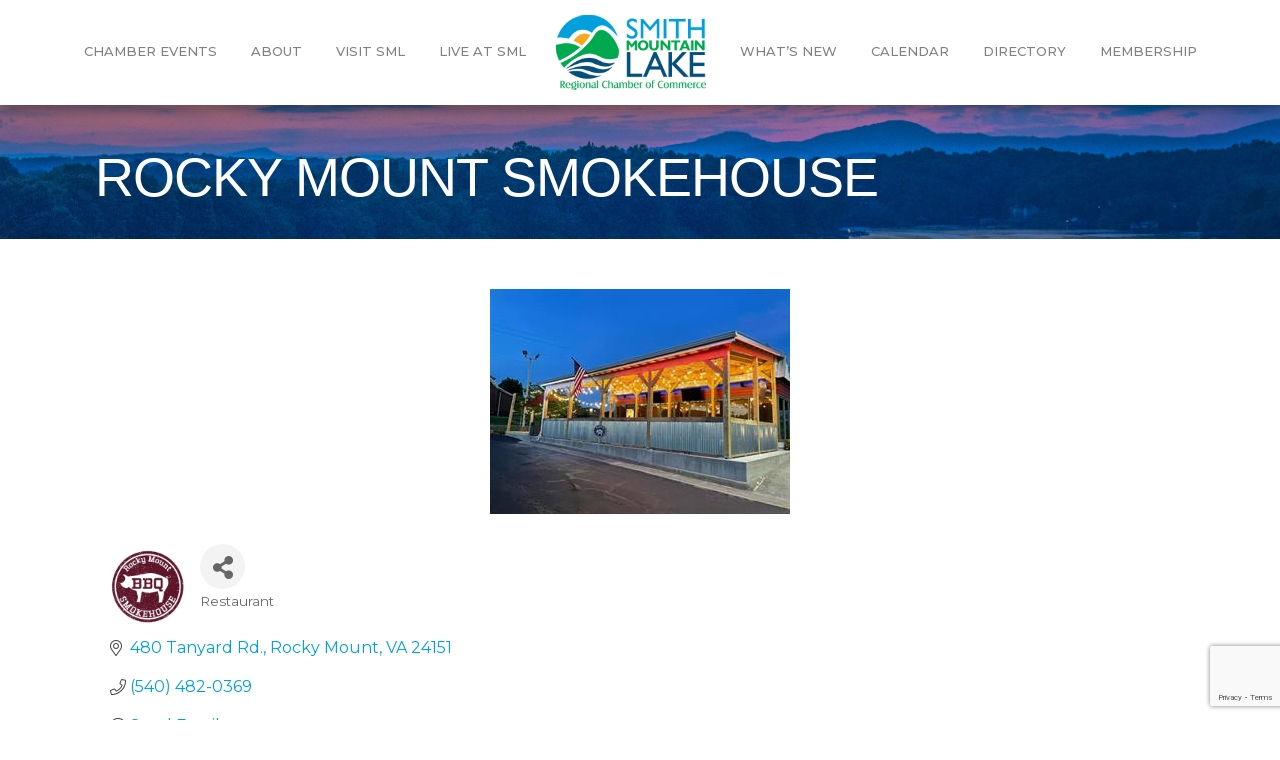

--- FILE ---
content_type: text/html; charset=utf-8
request_url: https://www.google.com/recaptcha/enterprise/anchor?ar=1&k=6LfI_T8rAAAAAMkWHrLP_GfSf3tLy9tKa839wcWa&co=aHR0cHM6Ly9idXNpbmVzcy52aXNpdHNtaXRobW91bnRhaW5sYWtlLmNvbTo0NDM.&hl=en&v=PoyoqOPhxBO7pBk68S4YbpHZ&size=invisible&anchor-ms=20000&execute-ms=30000&cb=7d4i2n666ewi
body_size: 48563
content:
<!DOCTYPE HTML><html dir="ltr" lang="en"><head><meta http-equiv="Content-Type" content="text/html; charset=UTF-8">
<meta http-equiv="X-UA-Compatible" content="IE=edge">
<title>reCAPTCHA</title>
<style type="text/css">
/* cyrillic-ext */
@font-face {
  font-family: 'Roboto';
  font-style: normal;
  font-weight: 400;
  font-stretch: 100%;
  src: url(//fonts.gstatic.com/s/roboto/v48/KFO7CnqEu92Fr1ME7kSn66aGLdTylUAMa3GUBHMdazTgWw.woff2) format('woff2');
  unicode-range: U+0460-052F, U+1C80-1C8A, U+20B4, U+2DE0-2DFF, U+A640-A69F, U+FE2E-FE2F;
}
/* cyrillic */
@font-face {
  font-family: 'Roboto';
  font-style: normal;
  font-weight: 400;
  font-stretch: 100%;
  src: url(//fonts.gstatic.com/s/roboto/v48/KFO7CnqEu92Fr1ME7kSn66aGLdTylUAMa3iUBHMdazTgWw.woff2) format('woff2');
  unicode-range: U+0301, U+0400-045F, U+0490-0491, U+04B0-04B1, U+2116;
}
/* greek-ext */
@font-face {
  font-family: 'Roboto';
  font-style: normal;
  font-weight: 400;
  font-stretch: 100%;
  src: url(//fonts.gstatic.com/s/roboto/v48/KFO7CnqEu92Fr1ME7kSn66aGLdTylUAMa3CUBHMdazTgWw.woff2) format('woff2');
  unicode-range: U+1F00-1FFF;
}
/* greek */
@font-face {
  font-family: 'Roboto';
  font-style: normal;
  font-weight: 400;
  font-stretch: 100%;
  src: url(//fonts.gstatic.com/s/roboto/v48/KFO7CnqEu92Fr1ME7kSn66aGLdTylUAMa3-UBHMdazTgWw.woff2) format('woff2');
  unicode-range: U+0370-0377, U+037A-037F, U+0384-038A, U+038C, U+038E-03A1, U+03A3-03FF;
}
/* math */
@font-face {
  font-family: 'Roboto';
  font-style: normal;
  font-weight: 400;
  font-stretch: 100%;
  src: url(//fonts.gstatic.com/s/roboto/v48/KFO7CnqEu92Fr1ME7kSn66aGLdTylUAMawCUBHMdazTgWw.woff2) format('woff2');
  unicode-range: U+0302-0303, U+0305, U+0307-0308, U+0310, U+0312, U+0315, U+031A, U+0326-0327, U+032C, U+032F-0330, U+0332-0333, U+0338, U+033A, U+0346, U+034D, U+0391-03A1, U+03A3-03A9, U+03B1-03C9, U+03D1, U+03D5-03D6, U+03F0-03F1, U+03F4-03F5, U+2016-2017, U+2034-2038, U+203C, U+2040, U+2043, U+2047, U+2050, U+2057, U+205F, U+2070-2071, U+2074-208E, U+2090-209C, U+20D0-20DC, U+20E1, U+20E5-20EF, U+2100-2112, U+2114-2115, U+2117-2121, U+2123-214F, U+2190, U+2192, U+2194-21AE, U+21B0-21E5, U+21F1-21F2, U+21F4-2211, U+2213-2214, U+2216-22FF, U+2308-230B, U+2310, U+2319, U+231C-2321, U+2336-237A, U+237C, U+2395, U+239B-23B7, U+23D0, U+23DC-23E1, U+2474-2475, U+25AF, U+25B3, U+25B7, U+25BD, U+25C1, U+25CA, U+25CC, U+25FB, U+266D-266F, U+27C0-27FF, U+2900-2AFF, U+2B0E-2B11, U+2B30-2B4C, U+2BFE, U+3030, U+FF5B, U+FF5D, U+1D400-1D7FF, U+1EE00-1EEFF;
}
/* symbols */
@font-face {
  font-family: 'Roboto';
  font-style: normal;
  font-weight: 400;
  font-stretch: 100%;
  src: url(//fonts.gstatic.com/s/roboto/v48/KFO7CnqEu92Fr1ME7kSn66aGLdTylUAMaxKUBHMdazTgWw.woff2) format('woff2');
  unicode-range: U+0001-000C, U+000E-001F, U+007F-009F, U+20DD-20E0, U+20E2-20E4, U+2150-218F, U+2190, U+2192, U+2194-2199, U+21AF, U+21E6-21F0, U+21F3, U+2218-2219, U+2299, U+22C4-22C6, U+2300-243F, U+2440-244A, U+2460-24FF, U+25A0-27BF, U+2800-28FF, U+2921-2922, U+2981, U+29BF, U+29EB, U+2B00-2BFF, U+4DC0-4DFF, U+FFF9-FFFB, U+10140-1018E, U+10190-1019C, U+101A0, U+101D0-101FD, U+102E0-102FB, U+10E60-10E7E, U+1D2C0-1D2D3, U+1D2E0-1D37F, U+1F000-1F0FF, U+1F100-1F1AD, U+1F1E6-1F1FF, U+1F30D-1F30F, U+1F315, U+1F31C, U+1F31E, U+1F320-1F32C, U+1F336, U+1F378, U+1F37D, U+1F382, U+1F393-1F39F, U+1F3A7-1F3A8, U+1F3AC-1F3AF, U+1F3C2, U+1F3C4-1F3C6, U+1F3CA-1F3CE, U+1F3D4-1F3E0, U+1F3ED, U+1F3F1-1F3F3, U+1F3F5-1F3F7, U+1F408, U+1F415, U+1F41F, U+1F426, U+1F43F, U+1F441-1F442, U+1F444, U+1F446-1F449, U+1F44C-1F44E, U+1F453, U+1F46A, U+1F47D, U+1F4A3, U+1F4B0, U+1F4B3, U+1F4B9, U+1F4BB, U+1F4BF, U+1F4C8-1F4CB, U+1F4D6, U+1F4DA, U+1F4DF, U+1F4E3-1F4E6, U+1F4EA-1F4ED, U+1F4F7, U+1F4F9-1F4FB, U+1F4FD-1F4FE, U+1F503, U+1F507-1F50B, U+1F50D, U+1F512-1F513, U+1F53E-1F54A, U+1F54F-1F5FA, U+1F610, U+1F650-1F67F, U+1F687, U+1F68D, U+1F691, U+1F694, U+1F698, U+1F6AD, U+1F6B2, U+1F6B9-1F6BA, U+1F6BC, U+1F6C6-1F6CF, U+1F6D3-1F6D7, U+1F6E0-1F6EA, U+1F6F0-1F6F3, U+1F6F7-1F6FC, U+1F700-1F7FF, U+1F800-1F80B, U+1F810-1F847, U+1F850-1F859, U+1F860-1F887, U+1F890-1F8AD, U+1F8B0-1F8BB, U+1F8C0-1F8C1, U+1F900-1F90B, U+1F93B, U+1F946, U+1F984, U+1F996, U+1F9E9, U+1FA00-1FA6F, U+1FA70-1FA7C, U+1FA80-1FA89, U+1FA8F-1FAC6, U+1FACE-1FADC, U+1FADF-1FAE9, U+1FAF0-1FAF8, U+1FB00-1FBFF;
}
/* vietnamese */
@font-face {
  font-family: 'Roboto';
  font-style: normal;
  font-weight: 400;
  font-stretch: 100%;
  src: url(//fonts.gstatic.com/s/roboto/v48/KFO7CnqEu92Fr1ME7kSn66aGLdTylUAMa3OUBHMdazTgWw.woff2) format('woff2');
  unicode-range: U+0102-0103, U+0110-0111, U+0128-0129, U+0168-0169, U+01A0-01A1, U+01AF-01B0, U+0300-0301, U+0303-0304, U+0308-0309, U+0323, U+0329, U+1EA0-1EF9, U+20AB;
}
/* latin-ext */
@font-face {
  font-family: 'Roboto';
  font-style: normal;
  font-weight: 400;
  font-stretch: 100%;
  src: url(//fonts.gstatic.com/s/roboto/v48/KFO7CnqEu92Fr1ME7kSn66aGLdTylUAMa3KUBHMdazTgWw.woff2) format('woff2');
  unicode-range: U+0100-02BA, U+02BD-02C5, U+02C7-02CC, U+02CE-02D7, U+02DD-02FF, U+0304, U+0308, U+0329, U+1D00-1DBF, U+1E00-1E9F, U+1EF2-1EFF, U+2020, U+20A0-20AB, U+20AD-20C0, U+2113, U+2C60-2C7F, U+A720-A7FF;
}
/* latin */
@font-face {
  font-family: 'Roboto';
  font-style: normal;
  font-weight: 400;
  font-stretch: 100%;
  src: url(//fonts.gstatic.com/s/roboto/v48/KFO7CnqEu92Fr1ME7kSn66aGLdTylUAMa3yUBHMdazQ.woff2) format('woff2');
  unicode-range: U+0000-00FF, U+0131, U+0152-0153, U+02BB-02BC, U+02C6, U+02DA, U+02DC, U+0304, U+0308, U+0329, U+2000-206F, U+20AC, U+2122, U+2191, U+2193, U+2212, U+2215, U+FEFF, U+FFFD;
}
/* cyrillic-ext */
@font-face {
  font-family: 'Roboto';
  font-style: normal;
  font-weight: 500;
  font-stretch: 100%;
  src: url(//fonts.gstatic.com/s/roboto/v48/KFO7CnqEu92Fr1ME7kSn66aGLdTylUAMa3GUBHMdazTgWw.woff2) format('woff2');
  unicode-range: U+0460-052F, U+1C80-1C8A, U+20B4, U+2DE0-2DFF, U+A640-A69F, U+FE2E-FE2F;
}
/* cyrillic */
@font-face {
  font-family: 'Roboto';
  font-style: normal;
  font-weight: 500;
  font-stretch: 100%;
  src: url(//fonts.gstatic.com/s/roboto/v48/KFO7CnqEu92Fr1ME7kSn66aGLdTylUAMa3iUBHMdazTgWw.woff2) format('woff2');
  unicode-range: U+0301, U+0400-045F, U+0490-0491, U+04B0-04B1, U+2116;
}
/* greek-ext */
@font-face {
  font-family: 'Roboto';
  font-style: normal;
  font-weight: 500;
  font-stretch: 100%;
  src: url(//fonts.gstatic.com/s/roboto/v48/KFO7CnqEu92Fr1ME7kSn66aGLdTylUAMa3CUBHMdazTgWw.woff2) format('woff2');
  unicode-range: U+1F00-1FFF;
}
/* greek */
@font-face {
  font-family: 'Roboto';
  font-style: normal;
  font-weight: 500;
  font-stretch: 100%;
  src: url(//fonts.gstatic.com/s/roboto/v48/KFO7CnqEu92Fr1ME7kSn66aGLdTylUAMa3-UBHMdazTgWw.woff2) format('woff2');
  unicode-range: U+0370-0377, U+037A-037F, U+0384-038A, U+038C, U+038E-03A1, U+03A3-03FF;
}
/* math */
@font-face {
  font-family: 'Roboto';
  font-style: normal;
  font-weight: 500;
  font-stretch: 100%;
  src: url(//fonts.gstatic.com/s/roboto/v48/KFO7CnqEu92Fr1ME7kSn66aGLdTylUAMawCUBHMdazTgWw.woff2) format('woff2');
  unicode-range: U+0302-0303, U+0305, U+0307-0308, U+0310, U+0312, U+0315, U+031A, U+0326-0327, U+032C, U+032F-0330, U+0332-0333, U+0338, U+033A, U+0346, U+034D, U+0391-03A1, U+03A3-03A9, U+03B1-03C9, U+03D1, U+03D5-03D6, U+03F0-03F1, U+03F4-03F5, U+2016-2017, U+2034-2038, U+203C, U+2040, U+2043, U+2047, U+2050, U+2057, U+205F, U+2070-2071, U+2074-208E, U+2090-209C, U+20D0-20DC, U+20E1, U+20E5-20EF, U+2100-2112, U+2114-2115, U+2117-2121, U+2123-214F, U+2190, U+2192, U+2194-21AE, U+21B0-21E5, U+21F1-21F2, U+21F4-2211, U+2213-2214, U+2216-22FF, U+2308-230B, U+2310, U+2319, U+231C-2321, U+2336-237A, U+237C, U+2395, U+239B-23B7, U+23D0, U+23DC-23E1, U+2474-2475, U+25AF, U+25B3, U+25B7, U+25BD, U+25C1, U+25CA, U+25CC, U+25FB, U+266D-266F, U+27C0-27FF, U+2900-2AFF, U+2B0E-2B11, U+2B30-2B4C, U+2BFE, U+3030, U+FF5B, U+FF5D, U+1D400-1D7FF, U+1EE00-1EEFF;
}
/* symbols */
@font-face {
  font-family: 'Roboto';
  font-style: normal;
  font-weight: 500;
  font-stretch: 100%;
  src: url(//fonts.gstatic.com/s/roboto/v48/KFO7CnqEu92Fr1ME7kSn66aGLdTylUAMaxKUBHMdazTgWw.woff2) format('woff2');
  unicode-range: U+0001-000C, U+000E-001F, U+007F-009F, U+20DD-20E0, U+20E2-20E4, U+2150-218F, U+2190, U+2192, U+2194-2199, U+21AF, U+21E6-21F0, U+21F3, U+2218-2219, U+2299, U+22C4-22C6, U+2300-243F, U+2440-244A, U+2460-24FF, U+25A0-27BF, U+2800-28FF, U+2921-2922, U+2981, U+29BF, U+29EB, U+2B00-2BFF, U+4DC0-4DFF, U+FFF9-FFFB, U+10140-1018E, U+10190-1019C, U+101A0, U+101D0-101FD, U+102E0-102FB, U+10E60-10E7E, U+1D2C0-1D2D3, U+1D2E0-1D37F, U+1F000-1F0FF, U+1F100-1F1AD, U+1F1E6-1F1FF, U+1F30D-1F30F, U+1F315, U+1F31C, U+1F31E, U+1F320-1F32C, U+1F336, U+1F378, U+1F37D, U+1F382, U+1F393-1F39F, U+1F3A7-1F3A8, U+1F3AC-1F3AF, U+1F3C2, U+1F3C4-1F3C6, U+1F3CA-1F3CE, U+1F3D4-1F3E0, U+1F3ED, U+1F3F1-1F3F3, U+1F3F5-1F3F7, U+1F408, U+1F415, U+1F41F, U+1F426, U+1F43F, U+1F441-1F442, U+1F444, U+1F446-1F449, U+1F44C-1F44E, U+1F453, U+1F46A, U+1F47D, U+1F4A3, U+1F4B0, U+1F4B3, U+1F4B9, U+1F4BB, U+1F4BF, U+1F4C8-1F4CB, U+1F4D6, U+1F4DA, U+1F4DF, U+1F4E3-1F4E6, U+1F4EA-1F4ED, U+1F4F7, U+1F4F9-1F4FB, U+1F4FD-1F4FE, U+1F503, U+1F507-1F50B, U+1F50D, U+1F512-1F513, U+1F53E-1F54A, U+1F54F-1F5FA, U+1F610, U+1F650-1F67F, U+1F687, U+1F68D, U+1F691, U+1F694, U+1F698, U+1F6AD, U+1F6B2, U+1F6B9-1F6BA, U+1F6BC, U+1F6C6-1F6CF, U+1F6D3-1F6D7, U+1F6E0-1F6EA, U+1F6F0-1F6F3, U+1F6F7-1F6FC, U+1F700-1F7FF, U+1F800-1F80B, U+1F810-1F847, U+1F850-1F859, U+1F860-1F887, U+1F890-1F8AD, U+1F8B0-1F8BB, U+1F8C0-1F8C1, U+1F900-1F90B, U+1F93B, U+1F946, U+1F984, U+1F996, U+1F9E9, U+1FA00-1FA6F, U+1FA70-1FA7C, U+1FA80-1FA89, U+1FA8F-1FAC6, U+1FACE-1FADC, U+1FADF-1FAE9, U+1FAF0-1FAF8, U+1FB00-1FBFF;
}
/* vietnamese */
@font-face {
  font-family: 'Roboto';
  font-style: normal;
  font-weight: 500;
  font-stretch: 100%;
  src: url(//fonts.gstatic.com/s/roboto/v48/KFO7CnqEu92Fr1ME7kSn66aGLdTylUAMa3OUBHMdazTgWw.woff2) format('woff2');
  unicode-range: U+0102-0103, U+0110-0111, U+0128-0129, U+0168-0169, U+01A0-01A1, U+01AF-01B0, U+0300-0301, U+0303-0304, U+0308-0309, U+0323, U+0329, U+1EA0-1EF9, U+20AB;
}
/* latin-ext */
@font-face {
  font-family: 'Roboto';
  font-style: normal;
  font-weight: 500;
  font-stretch: 100%;
  src: url(//fonts.gstatic.com/s/roboto/v48/KFO7CnqEu92Fr1ME7kSn66aGLdTylUAMa3KUBHMdazTgWw.woff2) format('woff2');
  unicode-range: U+0100-02BA, U+02BD-02C5, U+02C7-02CC, U+02CE-02D7, U+02DD-02FF, U+0304, U+0308, U+0329, U+1D00-1DBF, U+1E00-1E9F, U+1EF2-1EFF, U+2020, U+20A0-20AB, U+20AD-20C0, U+2113, U+2C60-2C7F, U+A720-A7FF;
}
/* latin */
@font-face {
  font-family: 'Roboto';
  font-style: normal;
  font-weight: 500;
  font-stretch: 100%;
  src: url(//fonts.gstatic.com/s/roboto/v48/KFO7CnqEu92Fr1ME7kSn66aGLdTylUAMa3yUBHMdazQ.woff2) format('woff2');
  unicode-range: U+0000-00FF, U+0131, U+0152-0153, U+02BB-02BC, U+02C6, U+02DA, U+02DC, U+0304, U+0308, U+0329, U+2000-206F, U+20AC, U+2122, U+2191, U+2193, U+2212, U+2215, U+FEFF, U+FFFD;
}
/* cyrillic-ext */
@font-face {
  font-family: 'Roboto';
  font-style: normal;
  font-weight: 900;
  font-stretch: 100%;
  src: url(//fonts.gstatic.com/s/roboto/v48/KFO7CnqEu92Fr1ME7kSn66aGLdTylUAMa3GUBHMdazTgWw.woff2) format('woff2');
  unicode-range: U+0460-052F, U+1C80-1C8A, U+20B4, U+2DE0-2DFF, U+A640-A69F, U+FE2E-FE2F;
}
/* cyrillic */
@font-face {
  font-family: 'Roboto';
  font-style: normal;
  font-weight: 900;
  font-stretch: 100%;
  src: url(//fonts.gstatic.com/s/roboto/v48/KFO7CnqEu92Fr1ME7kSn66aGLdTylUAMa3iUBHMdazTgWw.woff2) format('woff2');
  unicode-range: U+0301, U+0400-045F, U+0490-0491, U+04B0-04B1, U+2116;
}
/* greek-ext */
@font-face {
  font-family: 'Roboto';
  font-style: normal;
  font-weight: 900;
  font-stretch: 100%;
  src: url(//fonts.gstatic.com/s/roboto/v48/KFO7CnqEu92Fr1ME7kSn66aGLdTylUAMa3CUBHMdazTgWw.woff2) format('woff2');
  unicode-range: U+1F00-1FFF;
}
/* greek */
@font-face {
  font-family: 'Roboto';
  font-style: normal;
  font-weight: 900;
  font-stretch: 100%;
  src: url(//fonts.gstatic.com/s/roboto/v48/KFO7CnqEu92Fr1ME7kSn66aGLdTylUAMa3-UBHMdazTgWw.woff2) format('woff2');
  unicode-range: U+0370-0377, U+037A-037F, U+0384-038A, U+038C, U+038E-03A1, U+03A3-03FF;
}
/* math */
@font-face {
  font-family: 'Roboto';
  font-style: normal;
  font-weight: 900;
  font-stretch: 100%;
  src: url(//fonts.gstatic.com/s/roboto/v48/KFO7CnqEu92Fr1ME7kSn66aGLdTylUAMawCUBHMdazTgWw.woff2) format('woff2');
  unicode-range: U+0302-0303, U+0305, U+0307-0308, U+0310, U+0312, U+0315, U+031A, U+0326-0327, U+032C, U+032F-0330, U+0332-0333, U+0338, U+033A, U+0346, U+034D, U+0391-03A1, U+03A3-03A9, U+03B1-03C9, U+03D1, U+03D5-03D6, U+03F0-03F1, U+03F4-03F5, U+2016-2017, U+2034-2038, U+203C, U+2040, U+2043, U+2047, U+2050, U+2057, U+205F, U+2070-2071, U+2074-208E, U+2090-209C, U+20D0-20DC, U+20E1, U+20E5-20EF, U+2100-2112, U+2114-2115, U+2117-2121, U+2123-214F, U+2190, U+2192, U+2194-21AE, U+21B0-21E5, U+21F1-21F2, U+21F4-2211, U+2213-2214, U+2216-22FF, U+2308-230B, U+2310, U+2319, U+231C-2321, U+2336-237A, U+237C, U+2395, U+239B-23B7, U+23D0, U+23DC-23E1, U+2474-2475, U+25AF, U+25B3, U+25B7, U+25BD, U+25C1, U+25CA, U+25CC, U+25FB, U+266D-266F, U+27C0-27FF, U+2900-2AFF, U+2B0E-2B11, U+2B30-2B4C, U+2BFE, U+3030, U+FF5B, U+FF5D, U+1D400-1D7FF, U+1EE00-1EEFF;
}
/* symbols */
@font-face {
  font-family: 'Roboto';
  font-style: normal;
  font-weight: 900;
  font-stretch: 100%;
  src: url(//fonts.gstatic.com/s/roboto/v48/KFO7CnqEu92Fr1ME7kSn66aGLdTylUAMaxKUBHMdazTgWw.woff2) format('woff2');
  unicode-range: U+0001-000C, U+000E-001F, U+007F-009F, U+20DD-20E0, U+20E2-20E4, U+2150-218F, U+2190, U+2192, U+2194-2199, U+21AF, U+21E6-21F0, U+21F3, U+2218-2219, U+2299, U+22C4-22C6, U+2300-243F, U+2440-244A, U+2460-24FF, U+25A0-27BF, U+2800-28FF, U+2921-2922, U+2981, U+29BF, U+29EB, U+2B00-2BFF, U+4DC0-4DFF, U+FFF9-FFFB, U+10140-1018E, U+10190-1019C, U+101A0, U+101D0-101FD, U+102E0-102FB, U+10E60-10E7E, U+1D2C0-1D2D3, U+1D2E0-1D37F, U+1F000-1F0FF, U+1F100-1F1AD, U+1F1E6-1F1FF, U+1F30D-1F30F, U+1F315, U+1F31C, U+1F31E, U+1F320-1F32C, U+1F336, U+1F378, U+1F37D, U+1F382, U+1F393-1F39F, U+1F3A7-1F3A8, U+1F3AC-1F3AF, U+1F3C2, U+1F3C4-1F3C6, U+1F3CA-1F3CE, U+1F3D4-1F3E0, U+1F3ED, U+1F3F1-1F3F3, U+1F3F5-1F3F7, U+1F408, U+1F415, U+1F41F, U+1F426, U+1F43F, U+1F441-1F442, U+1F444, U+1F446-1F449, U+1F44C-1F44E, U+1F453, U+1F46A, U+1F47D, U+1F4A3, U+1F4B0, U+1F4B3, U+1F4B9, U+1F4BB, U+1F4BF, U+1F4C8-1F4CB, U+1F4D6, U+1F4DA, U+1F4DF, U+1F4E3-1F4E6, U+1F4EA-1F4ED, U+1F4F7, U+1F4F9-1F4FB, U+1F4FD-1F4FE, U+1F503, U+1F507-1F50B, U+1F50D, U+1F512-1F513, U+1F53E-1F54A, U+1F54F-1F5FA, U+1F610, U+1F650-1F67F, U+1F687, U+1F68D, U+1F691, U+1F694, U+1F698, U+1F6AD, U+1F6B2, U+1F6B9-1F6BA, U+1F6BC, U+1F6C6-1F6CF, U+1F6D3-1F6D7, U+1F6E0-1F6EA, U+1F6F0-1F6F3, U+1F6F7-1F6FC, U+1F700-1F7FF, U+1F800-1F80B, U+1F810-1F847, U+1F850-1F859, U+1F860-1F887, U+1F890-1F8AD, U+1F8B0-1F8BB, U+1F8C0-1F8C1, U+1F900-1F90B, U+1F93B, U+1F946, U+1F984, U+1F996, U+1F9E9, U+1FA00-1FA6F, U+1FA70-1FA7C, U+1FA80-1FA89, U+1FA8F-1FAC6, U+1FACE-1FADC, U+1FADF-1FAE9, U+1FAF0-1FAF8, U+1FB00-1FBFF;
}
/* vietnamese */
@font-face {
  font-family: 'Roboto';
  font-style: normal;
  font-weight: 900;
  font-stretch: 100%;
  src: url(//fonts.gstatic.com/s/roboto/v48/KFO7CnqEu92Fr1ME7kSn66aGLdTylUAMa3OUBHMdazTgWw.woff2) format('woff2');
  unicode-range: U+0102-0103, U+0110-0111, U+0128-0129, U+0168-0169, U+01A0-01A1, U+01AF-01B0, U+0300-0301, U+0303-0304, U+0308-0309, U+0323, U+0329, U+1EA0-1EF9, U+20AB;
}
/* latin-ext */
@font-face {
  font-family: 'Roboto';
  font-style: normal;
  font-weight: 900;
  font-stretch: 100%;
  src: url(//fonts.gstatic.com/s/roboto/v48/KFO7CnqEu92Fr1ME7kSn66aGLdTylUAMa3KUBHMdazTgWw.woff2) format('woff2');
  unicode-range: U+0100-02BA, U+02BD-02C5, U+02C7-02CC, U+02CE-02D7, U+02DD-02FF, U+0304, U+0308, U+0329, U+1D00-1DBF, U+1E00-1E9F, U+1EF2-1EFF, U+2020, U+20A0-20AB, U+20AD-20C0, U+2113, U+2C60-2C7F, U+A720-A7FF;
}
/* latin */
@font-face {
  font-family: 'Roboto';
  font-style: normal;
  font-weight: 900;
  font-stretch: 100%;
  src: url(//fonts.gstatic.com/s/roboto/v48/KFO7CnqEu92Fr1ME7kSn66aGLdTylUAMa3yUBHMdazQ.woff2) format('woff2');
  unicode-range: U+0000-00FF, U+0131, U+0152-0153, U+02BB-02BC, U+02C6, U+02DA, U+02DC, U+0304, U+0308, U+0329, U+2000-206F, U+20AC, U+2122, U+2191, U+2193, U+2212, U+2215, U+FEFF, U+FFFD;
}

</style>
<link rel="stylesheet" type="text/css" href="https://www.gstatic.com/recaptcha/releases/PoyoqOPhxBO7pBk68S4YbpHZ/styles__ltr.css">
<script nonce="Sc7wq0kS8F1n8S3Yt7YCmQ" type="text/javascript">window['__recaptcha_api'] = 'https://www.google.com/recaptcha/enterprise/';</script>
<script type="text/javascript" src="https://www.gstatic.com/recaptcha/releases/PoyoqOPhxBO7pBk68S4YbpHZ/recaptcha__en.js" nonce="Sc7wq0kS8F1n8S3Yt7YCmQ">
      
    </script></head>
<body><div id="rc-anchor-alert" class="rc-anchor-alert"></div>
<input type="hidden" id="recaptcha-token" value="[base64]">
<script type="text/javascript" nonce="Sc7wq0kS8F1n8S3Yt7YCmQ">
      recaptcha.anchor.Main.init("[\x22ainput\x22,[\x22bgdata\x22,\x22\x22,\[base64]/[base64]/[base64]/[base64]/cjw8ejpyPj4+eil9Y2F0Y2gobCl7dGhyb3cgbDt9fSxIPWZ1bmN0aW9uKHcsdCx6KXtpZih3PT0xOTR8fHc9PTIwOCl0LnZbd10/dC52W3ddLmNvbmNhdCh6KTp0LnZbd109b2Yoeix0KTtlbHNle2lmKHQuYkImJnchPTMxNylyZXR1cm47dz09NjZ8fHc9PTEyMnx8dz09NDcwfHx3PT00NHx8dz09NDE2fHx3PT0zOTd8fHc9PTQyMXx8dz09Njh8fHc9PTcwfHx3PT0xODQ/[base64]/[base64]/[base64]/bmV3IGRbVl0oSlswXSk6cD09Mj9uZXcgZFtWXShKWzBdLEpbMV0pOnA9PTM/bmV3IGRbVl0oSlswXSxKWzFdLEpbMl0pOnA9PTQ/[base64]/[base64]/[base64]/[base64]\x22,\[base64]\x22,\[base64]/Jn5Xej4QRTllw6zCssKFITDCq8OPAHnChFdAwoMAw7vCi8KRw6dWDMOLwqMBZBrCicOZw4J1PRXDpnptw7rCtcOzw7fCtzjDrWXDj8Kkwr0Ew6QqSAY9w5XClBfCoMKIwrZSw4fCtsOMWMOmwpB2wrxBwp/Dm2/DlcO0DGTDgsO0w6bDicOCbsKCw7lmwokAcUQwGQt3LGPDlXhMwrc+w6bDgcKMw5/Do8OtF8Owwr4uasK+UsKcw7jCgGQYOQTCrXfDtFzDncK1w73DnsOrwrF9w5YDRgrDrADCgn/CgB3DjsOBw4V9K8KmwpNuaMKPKMOjC8Olw4HCssKGw7tPwqJ2w5jDmzkAw5o/wpDDvhdgdsOnXsOBw7PDrsOURhIFwoPDmBZvaQ1PGgXDr8K7bsKefCAXYMO3UsKlwoTDlcOVw63DpsKvaFvClcOUUcOLw5zDgMOudn3Dq0gnw4bDlsKHZDrCgcOkwojDim3Cl8ObdsOoXcO6b8KEw4/CusOOOsOEwod/[base64]/DkyUWwqrDojjDiG7Dv8K1Ol3ChsK/w7V0dsKyBxI/MyDDrl8IwqJDBDrDk1zDqMOLw6M3wpJ9w5V5EMO/wo55PMKqwoo+egkzw6TDnsOdNMOTZQIDwpFiT8Kvwq52GwZ8w5fDv8Osw4Y/[base64]/[base64]/[base64]/w7/[base64]/w6prwrbClkwEwqNKw5ZOwprDsDNWUwg1GMOwFMKvNcK1XmgDRsOhwq/CtsOiw4EtFMKnYsKyw7jDt8KuBMOlw4nClVF5BsOceWU0UMKLwqZsQlzDosK2woZ0ZWxDwo1facOTwqpFfsKwwoHDln0gRVEJw5ATw4kKG0MoRcOURMOBeTLDjcO+w5LCpWgPKMK9emRJwr/[base64]/[base64]/CgsKLRiTDoMOWw5DCt05jwrcnwpTDnzHCg8OTA8K5wq3CgMKkw7DCuibDl8Ohwpw3AUPDkMKGwoTDkTNXw4sTKRvDjCRva8KQwpbDv1pWw556egzDpcKMW1pSVXk+w6vCssOEYWDDjnJYwpEOw5PCq8Ove8KPIMKEw6l0w5FuOMOkwr/[base64]/CuT15wrgHwrUsO33Co8O3w4XDkMONC8KBFgXCjsKPRzk0w50iGjbDkAfCmFcKMMOdaVnDj1/CvcKSwqPDgsKXaFs6wrPDs8O9wpkWw6QTwqnDhRfCtMKMw7Rnwo9Bw7ZzwpReNsKuG2jCqMOnwqDDmsKaIsKPw5DDkXYAUMOQaCHDqUNOYcKrHsOIw7lcVFJUwpIVwp7CncOKfmfDvsKybcO/DsOsw4rCmzZ5RcOowr9oFS7CombCr23DtcKXwqZnGE7ClcK/worDnDdjV8OCw7/DvMKxZkvClsOWw68fR2R/[base64]/wq7DrsKswqTDs0gWFsOHwoQBRGt0w4x5w4ULLsKXNMOVw4zDqAxqHcKwOD3CqkUOwrBvXXvDpsK3w4Vzw7TCicKfHEoSwpldbgMvwrBADsODwpppKcOlworCqBxywrDDhsOAw50wUiJlaMOnVC5kwptoCcK2w4/CscKqw7cJwqbDqUFzwpl+wppIcTYZOsO+JkfDoiDCssOXw4NewoRjwo5ZeFslAcKrDFjCm8K8aMO1AlBdWRfCintawpjDiFxbJcK6w55/wp0Xw4Azw5JXekhRBMO6TsK5w6kuwoxFw5jDk8K7HsKrwoFuOjY9FcKkwoV3VT8odUMKwp7DmsKOIcOtA8KfCCHChSXCncOuJcKWO2Fsw6jDusOSSMO6wqIfGMKxAVbCmsOuw53Co2fCmixlw6LDlMObw48cPGB0bsONAQ/[base64]/DsXDCuH3CtgnDpk4LwrxQBSbCkcK6wp/CksO7wqs/OmzCu8OHwozDp2gMLMKqw7XDohtWwoVnN2MtwoUiOWnDgF1tw7UWCQhzwp7CgwAzwq5lFMKwdgPDvHbCmsOZw53DlcOcKMOow4VjwrfCvcK6w6phcMOTw6PCpMKTK8OtcyPCi8KVGhHDlBBSLsKNwoPCucOZSMKJNsKbwp7CmmHDphTDqDjCuAjCnMOFFBMRw4dCw5/Du8KwD2zDuHPCvRw2w7nCmMK7HsK7w4Q2w5Nzw5HCm8O/ccOEDF7DlsK4w4vDgh3CiVzDrsKgw7FPAMO6Z3gzb8KYEcKuAMOsM2JkPsOtwoMwEmDDl8KeT8OOwowDw7VJQU1Rw7lhwoXDk8K9UcKLwr8Xw67DmMKkwo/DlRojWMK2wovCpVLDicOcw7QfwpkswqLCtcOSw6jCnyc5w6ZhwphAw5/CsRzDm15DR3UFTcKIwqASQ8OLw5rDqUvCtcOqw7NXYsOIS13Cs8KrJhINTQ0CwqZiwrxDcB/DgcOOVRDDlsKuMgUVwp9VVsOXw7jCs3vCt2vCtAPDlcK0wr/CvsO7dsKWYVnDkUsRw7Z3YMKnw4Zrw6wLVsKcPwPDv8K/M8Kbw5vDisKKQGc6GcKjwpLDrEZewqTCi0nCqMOIHMOhTi7DgxrDvwDCn8OiLyDDmQ82w5AnMENYC8O8w7loIcKow7zClkHCoF/DnsO6w7bDmzVTw5fCvBsiJsKCw6/Dji/DnhBtwpPDjAJ2wobDgsKxe8OgMcKbwoXCgwNbfwXCu0h9w6M0dwPCkk0Lwq3Cu8O/[base64]/GMOYw6Nrw7cFwoLCn8ODHAwgw4zCqCfDvMK9WjVewr/[base64]/UD0bVhY3w4DDrRvDj2Rtwp7Co8OuZzwHPgPDssKVHT9XMcKicmXCp8KZPDIFwr91wpHCoMOcUGHDmi3Dk8KywpzCnsK/HzLChlnDgXnCh8OlNALDlj0lMBXCuhxIw4zCosONfAjDgxY4w4bCk8Kkw5XClMO/RE9AXitSAMOFwpNCN8OoNWRkw5oLw5rCjHbDvMKEw7YYZ1pew4RTw5tBw6PDpwnCqMK+w4xgwqgJw5DCj3dCGHvDgmLCl3N6JSFGS8KMwoJSFcO2wrfCncKvNsOnwojChcKwNTxMOgvCl8OowqsxZQTCu2cOP2YsC8OLEAzCq8K2wrAwTyIVYSrCvcK7MMK/QcK9wrjDicKjGE7CgTPDvhMwwrDDk8OAcTrCnXc4OkbDnQlyw4tgHMK6HRPDh0LDnsKMDTkxA0LDiR5Vw7hCclUWw4pAwrM8MHvCvMOXw67CjGY9NsKROcKDFcONcxgADMOzMcKKwrZzw6vChwZhDj/DjAo4C8KoC255KygFQm0JGArDpVrDtW7DmCoiwqQGw4QlQcKnVUpuD8K9wqbDlsOKw7/DoyNWw7coWMK9W8OuSXXConZAw5p8BkDDkTbCvcOaw7LCnFRdQxLCgjRPUMOSwrNVFxRjb09lZERDEFnCvlDCiMKABB3DohPDpQrCpl3DmjvDjmDDv2rDncOpDMK2I03DqcOEQmM1MiJieybCiksLbBF9ZcKgworDucKLTMKUfsOoGsOVYjorR213w6TDhsOsM3hMwo/Dn2HCvMK9w4bDmBzDo0QTw7cawq85dMOywrrDnWl0wrnChW/[base64]/[base64]/CoVDCrMKTPcO5wrFkQzDDtlLDrRcPGsOTw5JZQsKmHg7ConzDsTxPw7ARMBLDl8KNwoQ6wr/DjVDDlGQsGg1nLcObWjA3w6ZOHcOjw6JvwrNWZhUCw6Qswp7DgMOgHcO9w67DvAnDrUYuZlnDrcKiCAVfw5nClRzCjcKCwoI1YwnDqsOKAmLCt8KjOHcYcMK3LcO/w6FLSXDDpsO9w6zDmTfCt8OpTsKldcKtVMO6fSUJCMKHwqbDn0Yuw5IoBw/[base64]/w40af8OgMsOGw75RIBwhwox6NybCjU1kK8O7URUIXMKUw6DCijhnTMKifMKHYcO5KCTCtHfDp8OUw5/[base64]/DtcOmw7p1w6DDmsOoVyY1wqsZVMO9DsOnSBTDtAIpw5pkw7zDjMK4M8OgVgITw7LDskpgw6DCusOLwpPCoToabRbChcKpw4h7LixEJMKDNhBxw4pTwpolQXHDlcOkO8OVwo1fw4pqwrEdw71qw4l0w6/Ck2/Dj304HcKTJ0JqOsOuEcODUgTDlC9Sc3FXZjQtEcKgwrN1w74FwpPDssOyJMKvGMO+wpzCpcOAc1PDhcKSw6vDkyUjwoBxwr/CpsK+NMOzUMOpMExOw7N2WcOND2wUwpzDujTDjHRfwrhbNGfDtMKaHmtnJ0fDncOGwrwIMMKJw5nDnMOVw4XDhh4EQWjCmcKjwrLDhAALwo3Ds8OywpQvw7jDrcK+wqXCnsKhSjZvwpnCmUPDnUs9wrrCnsKKwog3N8KSw4hTfsKLwq0FbMKWwr/CrsKndcO1GsKww6XCqGjDmMKfw5gHZMOhNMKWWsOow6TCpcOfMcOHaQXDhh1/w41hw5bCu8OiHcOLQ8O6IMORTHc8Y1DCsTLCiMOGAShcwrMKw5rDr1FwbgHDrQItX8KYN8Kgw7LCucO/wqnChFfCh1LDkgksw6bCqDHCjsO1woLDhw3Dq8KQwrFjw5Iuw40Bw7A0GS/CjDbCpkklw6/DmBN6NMKfwqIywqM6A8KZw47Dj8OOMMKDw6vDmgPCmWDClwXDmcKndWILwo9KakorwpXDpXw/HQbCncKcGsKSO0HDtMKESMO2DsKVTV7DpzzCosOgfg8pZcOwVMKewrDDt27DvXZBwpnDisOeTcKlw5LCnGnDrsODw7/[base64]/wpAxw7t7K8Olwpxue8OkwoEMccKDwq0abMKMwrF4DsK0MsKEDMOjScKOccOoEHLDp8K2w7xjwofDlgXCj0vCpMKqwqA9W21ycAbDg8KXw53DtFrDlcKJZsKPQgkKdMOZwq4BLcKkwqBCT8OdwqNtbcOaDMOYw4AHGcK0XcKzwo7DnVZ1w4sabkXDn2/Cs8KFwpbDrkVYJybDgMK9woszwpbDjcOnw73DpWDCuSMzGBkfAcOCwpR2Z8ObwoLCucKIf8KqFMKmwqgBwobDj1/Dt8K2dns3BQjDt8OxEsOHwrDDpsKxaxDCvBjDv18zw7/CicOzwoBXwr3Cj13DsnLDhSxEQ2Y6J8KWT8OTasOKw7ojwpIJMi/Dj2cvw7RyCFXDu8OVwppFMsK2wogDQ0ZIwp9ew580S8OOZBfDg0w5c8OIWiMWd8KDwrkTw4LDhMObWzfDq1jDkQnDoMOaPQDDm8Ovw6TDpF/CjsOGwrbDij9lw6rCvcO+Hjlswo08w74jBBzDvEJ5FMO3wptkwr7DkxVtwo15X8OhFcKowqTCpcOOwr7CtVsowq92w77CpsKpwr7CrEDCgMOtNMK2w7/CqihWeFYsHRnDl8KawoZxw4hnwqE9OcKYH8KxwoXDolbDiA1Qw41LSGPDjMKiwpBofmxMJcKswrUYZsOYV2pGw78EwoshKjnCosOtwp/CrsOcGyl2w53DlcKrwrzDoA7DkkXCpV/CmcORw4J0wro9w4jDmTHDnW8fwq90bgzDvcOoDjzDnsO2OULCjsKXDcKadDrDiMKCw4fChG8VJcOQw6LCgS9qw4B9woXCkxcVwp8acA9OdcOfwr9Vw7Eqw5cKUEF/w4RtwpEGeTwBc8Orw6nChU1Aw5oeYTIOZjHDqcOww7ZMbsO1EcOZF8OGHcOlwqfCpiQNw6jDgsKTPMOMwrJ+GsOiDBJeKRAVwopZw6FBFMK5dEDDrS1WIsO5wq/Dv8K1w44ZGSzCgMO5FFJtKcO/wpLClcKnw5jCn8ONwovDvMKBw4rCmk8xaMK3wpktZAcMw67DoDzDocOVw7nDssO9bsOow77Cs8KxwqPCjR1owql5bsOcw7Jmw7Fmw5TDt8KiJEPCog3ChDlWwp8PFsOgwpHDhsKybMK4w6DCrsKtwq1qKgzCk8Knwq/CmMKOUkfDtwB4wqLDhnAAw6/CqyzDpXsHI0EiRMKNY0VUB0TDp3zDrMOIwojCj8KFA1/CsBXCnRQ9UyLCrcOTw6h+w5JewrF8wql6aEbCgXbDjcO8VsOdOMK4aDAhwpHCo3kTwp/CuXfCoMOmXMOmfifCt8Ojwr7DtsKiw4cQw4PCosOWwqPCulxewqwyGWnDlsKxw6DCs8KeeSsoIwc+wrEnbMKrwq9aZcO9wqjDqMOwwpLDqMK2w71nw4jDv8Oiw4phwrBSwqDCiQ4AfcK5Z2lEwqPDv8Ouwp5nw5xXw5jDuz0qU8O/TMOXLEwmUEB/PTcRRRHCozvCpwrCrcKkwrMhwrnDtMOOXWA3KCd7wrVYOMKnwofDnMO9wp5df8KKw7oMI8ORwqAqL8OmMEjDnMKrVRDDrcOtOG8gC8OIwr4uKR9tFiHCicOAEBM6c2DDgkQuwoPDthNdw73DmDnDrwYGw43DlsO6eSvCnsOrd8Khw61yesK/woR4w5cewprChsOBwq8vZxXDrMOtBGgTwo7CmgsuEcKSEwnDr1AhbmLDtMKETXjCiMOPw6Z7wrDCvcKOAMO+fS/DvMKXJH5ZDkU5fcOrPHErw6lhCMOSwqLDlE9cNnzCkATCoA1VZMKqwr1ZfEEVYz3CkcK0w74yEsKwdMOYb0dBw4RPw67CgHTCn8OHw4bDo8OHwobDtTI4w6nCh28yw5vDt8KYQ8KMwo7CgMKcYkTDr8KoZsKMAMKfw7lEIcOuSEDDisKHF2HDvMO/wq7DqMOfNsK7w7XCk17Ch8Oee8KQwqcLIRDDgMOCHMOiwrBdwqNmw6U7MMKkTWNUwqtzw6EgM8Ohw5nDtTgsRMOcfDJ/wrXDp8Orwok/w5lkw6lowpTCtsKRbcO/[base64]/CRQiM8KMwpjChEF3w7l/[base64]/[base64]/Ck39ZwrTCh8OrGiJsw5tXwp3Cl8KXwpM3AcKjwqcSwqLDtMKKBMKHAMKvw54MMx/CpcOuw5daCD3DukbCig8rw53CjGgwwoTCk8O3LcK6DjhCwofDoMK2f07Dr8K/[base64]/Di3gAwrBcw63CvjoYwrTDumJTwo/CrsKLCQEMIMKDw5B9K1HDpXXDtsKnwrtgwqfCnlbCscOMw55SJDRWwqpYw6DClcKHAcKgworDjcOhw4EQwojDn8OBwqsRc8KGw6AKw47CkgQJDA9Cw5DDkSZ5w7HCi8OmLcOIwotMIsO/WsObwr8xwpTDg8OkwpHDqx/DqgvDtzLDmw7CgsODUGLDsMOIw7lyYXfDpAzCmGrDowvDiA0pwo/ClMKYLnU2wo8Aw5XDr8OrwrsdFsKFf8Kow4QUwqN+Q8K2w4/CsMOvw5JlVcOwTTbCgyzDgcK2bVbCnhgBBsOYw5oOwonCnMK3PHDChAV+EsKwBMKCVgsQw7YAHsOyHcKXQsOTwqQuwr9LZsKKw4wbNVV/woVsZsKSwqpwwr5Vw5zCo2RCI8OOw54bwohAw7/[base64]/CuMOKw6xCw6wJw7QqXsOsS8OCb8KnwpMIX8Kfw5wzaALCh8KTXMKJwoPCscOpHsKqGgjCgl12w4RKEx3CmTBtHsKbwq7DrUHDmCs4CcOdQkDCsBnCg8OmScOSwq/DvnEUH8OlGsKvwrsCwrfDl3LDqzkJw6PDncKqWMO+EMOBw6Vmw4xoLMOYPwYNw441LCXDgMKSw5VRBMOvwrLCg1l6AMOAwp/DmMKUw5HDqlMwVsK8TcKgwowmM2QUw4U7wpTCkcKxwr46azzDhy3DkMKFw4NZwp9wwp7ChAt4BMO1YjtLw6vDrE7Dr8OTw6BQwp7CjMO8JU11O8OYwo/DlsK5JsOHw51Vw4Ntw7dGKsO0w43CvsOTw6LCsMOFwosXPMOEH2bCmipJw7saw4pVI8KiGj53NlTCvMKxY1BREk9YwqpHwqzCmz7CkEJWwqgyEcO5RMKuwrNVSMOQMl0EwonCusKecsK/woPCuHtWP8Kiw7TCmsOcdQTDgcO+dcOww6fDmMK2CcOWesOMwoLDnVEQw5ASwpnDn3hLfsK1UQ5IwqzCqWnCicOFf8OZYcO4w5DCg8O5YcKFwpzDmMOOwqFDKU0mwo/CvsOsw6pgY8OZbsKZwrZXY8KVwrhUw7vCisOGVsO7w4/Dg8OsIUXDgifDm8KAw7XCs8KzbWRwKcOeX8OmwqsHwpUwEGYGIRxJwp/DmXjCgMK+US/Di2jCm1A6a3vDuAscBMKdasKBImXDs3/CosK8w6FVwpwMDhrCkMOow6hHAmbCliHDt2snOcO/w4DDkBNBw6bCj8KUOV9pwp/CssOieEzCrHADw45ibcKAUMKRw4/Dvn/DlsKvw6DCj8Kxwrt+WsOQwovCujEVw5/Dq8O7RTTCkTg6BATCsGXDqMO6w5lBAwHClUHDmMOCwpwbwq7DtFbDiz0OwrfCrn3Cq8O2EwE+ImbDgCDDmcOXw6TCtcO3d2jCrUbDoMO6R8OKwoPCnABgw6Q/AcOVSCdzXcOgw7txwq/ClzxFLMKoHg9dw4XDscO9w5/Dv8KuwpXCgcOxw6gQPsKXwqFKw63Cg8KnGRAPw7/DiMK/wpnCpcKaa8K2w6s0AkxkwoI/[base64]/w5dgT8OCUS9fwoPDlcOoCT9pIMKtwovDoQVQVRfCg8OVGMOXUXENBDHDpMKBPBduSkI3BsKdX07Dp8OsdMKxIcOCwrLCrMORajHDt1Axw6nDtMO+w6vClMOkYVbDhFrDnMKZwqwHbFjCgsOww7jDnsKqJMKBw7MZOEbCoVVvBzvDh8OiIQzDuGnDkxt/[base64]/woHDjyvCu8KXRMK2w7HCpBQ6w4VCOMKCw7UQM2bCp1EZXMOIwpTDvcKIw5PCsjFVwqgiFSTDpg3CrzDDmMOQel8zw7/DsMO5w6/DusKDwo/CpMODOjjCm8Klw57DskYrwrrCtn7DjsOnaMKYwr/Cl8KteC3CrXLCp8K9FcKbwp7Cvmhaw7jCusK8w4FEAsKxM2rCmMKZZXtbw5jCtDVmXsKbwrIFRcKkwqdGwrQUw4MAwrwJecKkw6nCqMOJwrrDusKLPVrDokTDkEzCkzNiwqnCnwM7eMKsw7F3ZMKoOwI+RhBBE8K4wqbDhMK+wr7Ck8KNVMOXO30/F8Ksdmo1wrvCm8OWw4/[base64]/CkTrCtMKuw7tCWGzCkcOGPUcAWlbChMOYwqw4wpHDg8K4w7PDrsOowoXCuXDCuVs3XGIPw57Cu8KiDD3Dh8OawoxiwoTDncOzwo/[base64]/CgWzCoHHCnzzCosKeEMOvw5hkdsOkXlM/HsKZwqjDrMK4w4gydnjDlMOqw7vCnFPDjBHDoEYmM8O6F8KFwqzCnsO5w4PCqzHDhsOAQ8KkLxjDiMOBwowKcXLDrUPDjcKPRBhTw4dTw6VcwpdAw7bDpcO7cMO2w7XDisOyUBoGwq85w6dBYMOJC18/wohawp/CoMOLcih6NcO1wp/CgsOrwo3Cgj4JB8O4C8KtDy9uC1bDmWVFw5HCtMKrw6TCoMKUwpLChsKswr87woPCsS0twqcAKzNhfMKLw4HDsCPCgCDCjyFyw6DCisOxPkbCvDw/dEzDqmLCuk8gwqtFw6jDuMKhw4nDm1LDnMK/[base64]/DphzCvMKRF8Kuw6AjZcKNKMKoe8KrRGRDKsOQKXF4NhnCmwDDqT12csOmw6vDssKtwrE7OUnDpF4Qwq/DnBDCuV5ywqHDncObSDrDhW7CqcOyMk/DsXDCs8ONbsOQX8KVwo3DqMKDwp0ww7fCssOIaSTCsyXDnWTCnUtKw5vDmFUYT2ksBcOkT8KMw7HDucKsHcOGwoo4KsOzwrzDnsKtw5rDncK7woHCqT7CmRzCvUh+YlXDkSjCqhHCosOicsKfck8scG/Dh8OmP1zCtcO4w5HCjMKmGyQ5w6DDqw3Di8K/w7xNw4sxLsKzCsKiVsKYFAXDvk3ClsOaOxlhw4czwodRwpjDqW8gOHkIHcO2w7dIZDbCi8KdWcK5AcKww55aw6bDtS7CinfChC3DkMKtDcKiAVxJMx5mfcK1OMO/P8O9FUwxw6LCrzXDicOZRsKtwrXCqMOwwrlIYcO/w57CtSDCtMOQw7rCmiNOwr9Ew5zCocK5w7LCtGPDsB8hwqzCgsKBw58ZwpzDnCgcwpDCq2hgHsOqb8OZw68+wqpYwpTDosKJBwNkwq9hw7/Ckz3Dh3/DlBLDm24zwpp0KMOAd1nDriIGU3oCa8KwwrzCoU1jw7vDr8K4w5TClVUEI30Twr/[base64]/[base64]/CthnCrwLCgj9wEcKqR8OVJkfDmcKrwqbDoMKoXQTChmcaJ8OSM8OpwpRhw77Cv8OENcKzw4bCuAHCmQPCukEBAcKgeCECw4/CnyVMEsKlwp3Cl1jCqn9Iwq1uwqg/ImfCk2TCt2fDoQ/[base64]/[base64]/CnMKKZhPDsWM8wr/ChhnCiUDDoxs8wrvDqhTDvUd6Dn1aw4bCuQnCo8K+VydpbsO1I1nCmsOvw7LDoCnCp8Kqe0dpw7FEwrMFTCTCgg3DkMOHw4wtw6vClj/DugBRwpHDtitnGkwQwopywpTDg8ONw4sAw4UGQ8O6blk6PxBSQifCscKXw5Y6wqAfw7LDtsOHM8KGccKuJkfClmnDtMOLaQMjPWhRw7Z2LX3DmMKiYcK2wovDhQrCkMKYwrPDpMOQworDlzzDmsKafl/[base64]/DtVzDnsK7U8OBVMOwOMO4w75pYQEeSyI5VjFtwrvDg0IuAAlQw6Jiw7wIw5/CkR9AShxsMWPDncKjw6NDXxYVKMOAwpDDgTvDq8OcTnDDgxt4E31/[base64]/[base64]/w6tMw5tmwoFhLcOSFghHw47ChcKEw4HDon/[base64]/[base64]/Dj8KQw4EDwrV1KXLDocKnwojDsFPCusO8XcKCw7nCgMKqV8KTDMObUjfDp8K2SnDDgcO1EcObcEjCqsO7ScKYw5ZJRsKZw5LCgUhYwrERYTMiwr7Dr17DksOdwrXDv8KBDAl2w7vDksOgwpTCj2DCpgUDwrF/bcOCbMOewqvDgcKewqTCpHDClsOGc8KQCcKPwqbDnmliQUR7V8KuW8KCD8KBwoDChcOfw60mw79yw4/CtAsdwrvCqUHDrVXCmkDCsmgCwqDDsMOIMcOHwqJFaEQtwpPCq8KnJVPCsjN7w5ZEwrRkDMK/J2kyZcOpEWnDsUdzwrguw5DDvcOVaMOGCMK+wqsqw7PClMK9OcO1TcKvV8KsBUQhwq/Du8KDMFvCuEDDu8KneHIAeholBw3CoMOMO8OIw5FoDsKgwp5iG1rCngfCrlbCq3zCs8OgcDTDvcOIOcKqw6I4Z8KGJx/ClMK6OAcXZ8KnfwBjw4pkesKhZyfDtsOlwrbClDNSR8KpcT4RwoYTw5vCpMOZIsKmc8OJw4wBwonDksK5wqHDp1gTG8Krw7l+wozCt31xwp/DvQTCmMK9w580wqHDkyrDixtiwoV/[base64]/DqUzDqlHCkMKsP8KWNMK0OMKcV1DCkCJewrzCmUIQFHtPBiLDhWnCuDzCvsOMaFBcw6d6wrhTwoTDusOXKxwewq3CqMOlwqXDsMK1w67DmMKiUQPCrmQDVcKcw5HCsRo7wpobe3PCuylzw6DDi8KJeBzCk8Kje8Ouw7fDthJKLMOFwr/[base64]/DgcO0w51HMi9hw6/Cv8K2PsKfw5xIwpvCuMO2w5/DkcKgKsOew4rCjlovw71WWgEVw7g0C8KLQmVYw61ow77CkjpvwqfCgcK0MnI5c1nCiyDDiMOsw7/CqcKBwoAPO3hEwqDDhAXCsMKWBmZ9wpjDhsKYw7wYbHc5w6PDin7CpMONwrF0HMOoYMKqwrPCsn/DqsOYwpcCwpkUKcOLw6tMZsKWw53CjMKbwozClUTDn8KHw5pLwrRMwoZvZsOgw5d1wq/[base64]/DgnnCvsOJw6k3DkXDuy3CjcOaw5fDmXUBb8O0w6YFw6sBw5cXQzRSfyM2w5zCqSoOU8OWwp4cw5k7wpTCoMOYw7/Ckl8JwpEFwr41Q2ZVwoEBwqk2wqPCtRw/[base64]/CpmnCsCQxcy4Mwqc9w4jDscKHwqkGWcOvMGs6Y8ORGsKQfMKYwqhawpN/Y8OVL1NPwqTDisOMwp/DhGtfX2bDiAVHPcOacUPDjQTDgHrDuMOvc8OOw5HDnsOmZ8K9XXzCpMOwwrxTw4oeSsOBwqXDn2bChMKdZFJ2wrQ/w67CiRDDrnvCmzkfw6BRORTCi8ObwpbDksKWQcKjwrDCmDTDtj0ueAzCvkh3e1gjwobDm8O5d8Kjw64HwqrDn1fDusOBQUPCu8OQwq7Dhngpw7JlwrHDoV3DsMOsw7E3wq4DVQvDhizCvcKhw4cGw5zCh8KNwqjCoMK/KCtlwoPDoB5HHEXCmcKqK8OyNMKPwrl2SMOnPMKLwpEZLg5+GhkkwoHDqiLCvHsfUsO4aW3DkMOSJUDCqMKjN8Ouw5UnAU/[base64]/CoVdtwoIkf8K3c8KswrQGw6fDisOeQ8OeKcOzEn8zw5HDiMKyR15mXsKdwq4uwoTDoS/[base64]/CocKuZ8K+TEjDgBDCncKORcKhOcOqVsO3wpsPw7PDl0lBw74gTcKjw7fDrcOJXBMXw5/CncO9UsKUcEEmwrxvdcOFw4ttAcKyEcOBwr4Tw6/DsH8aBsOrO8K9L3jDisONBMONw67CtiwwEHViKEQzDCsTw6PCkQ1Jc8OUw6nDuMKVw73DlsKHOMOHwpnCssKxw7vDszc9RMOxcFvDksO3wok3wqbDmMODPsKgRULDmwPCundpw4XCp8Kww6FHG3UnbcKYEELCrsOFwpzDv1xDJsOUaADDoXVJw4/ClsKeYzTDu2xHw6bDjh7ChgRPJ1PCqlcxPysJL8OOw43DtDfCkcK+SXs+wohMwrbCm1UtMMKNPgLDkA8fw5DDrVw4HcKVw6/[base64]/DlMOTw6zDoizCiCnDlsOGwoQLwp/CmMO7WmdKdMKGw4PDiXHDtz/ClR/Ct8K5PwsdBUMCck5kw6dLw6RpwqXDgcKTwoF1w7rDuF7Cj17Dqx5rJ8KwIkNaFcKfT8KDwrPDm8OFakVHwqTDhcOKwrIYw7HDlcKSEn3CpcKoMx/DmldiwrwhdMK8WXlDw7t+w40Hwr7DqC7ChQ9rwrzDocK3w7BLcsOZwrXDtsKUwrzDtXvCpykTfRvCvcOASD0xw79xwpBGwrfDhSJFHsK5Q2ATRW3CqMKvwo7DnTZFw4o1cF8+DWdqw5tPGWwZw7ZMw5MLeR5xwrbDocKmw6jCqMKqwpJNPMOywqXCvMK7PB7Dkn/CrsOWF8OkdMOTw47DrcKBQg1/[base64]/w4vCscO1w6fDisO7w5svY8KIesOfw7Qlw5nDnnHDo8KGw4HCmX7DvW56PyvDjMKPwpQrw6XDmQLCrsKLYcKFO8KEw7/Cq8OJwoJgwpDCnhjCrsKTw5zCvWrDj8K9AMK/DcOwSkvCocKmQMOvIEpew7BIwqDDlg7DisOAw6sTwowiGy5/w5vDqcKrw6rDrsKow4LDtcKrw6Bmwp1DMsOTRcOhwqnDr8Okw53Dh8OXw5QJw53CnnRcRjIgdMOIwqQ/w4LCty/DoQjDoMKBwqDDlwnDucOfwrVIwpnDh3fDr2Alw5xTRMO5asKgcW/DiMKDwrgeB8KpSgsScMKAwphOw5HCk0bDg8K8w7A4CH88w4saeHUMw4BTZMObMl7CnMOwZU3Dg8KkCcKIYxDCvkXDtsOgw5bDkcONLQF1w5FHwoZqIgdfNcObI8KnwoPCn8K+GXrDnMORwpw4wp0rw6pHwp/CkcKjc8OLw4jDozHDgnPCi8OoeMO9MRZIw7XDh8Kzw5XCkhlDwrrClcKrw7EnScOsJ8OtLsO9VQ4mFsOZwp7DklIifcOZUlooGgbCi2jDuMO2KShrwqfDvSd8wp5uEBXDkRp3wq/CsgjCkWweax1Uw7rDqRxxTMOcw6E5wrrDkX4nw6/[base64]/wooow7vDsgPDgWfCrBHCkBzDusOMW8Ozwq/[base64]/BMK8wrQpMSMlNmtAXjoiRMOdMlDCiW3ChCc3w5pmwrHCi8OBFmMXw55nOMOswrzCg8OFw4bCrsO0wqrDi8OpI8Kuwq8Iw4zDtXnDgcKMMMO0G8K9eDjDtXMXw7VDfMOswpXDhnoAwrwET8KtFCnDucOswpx8wq/CgzMDw6rCoFYkw4HDrjRVwoc6w6xjJ2zDkcO8C8OHw7UDwp3CncKzw6LCvkPDucKXT8Kpw6LDqMKuW8OfwqTCljTDtsOyQQTDh1gtIMOYwpvCo8KnNUx7w6ZjwoQsAHwQTMOQwqjDpcKBwrXDrGzCj8ObwopvNi/CqsKaZcKawqPCtygIwrvCpMOxwoQOD8OowpsXdcKAI3jCkcOCPwjDp2vClSDDtALDi8ONw6UvwrfDpXxUDzBww5zDhEDCoSpkJ2lPDcOqdMKCanjDrcKQJmU3VyDDjmPCksO3w6gBw4DDl8K3wpsIw7sqw4rCoF/CrcKsfgfCol/Ck3gbw6bDgMKCwrpkWMKjw4XChV5hw6LChsKow4IRwoLCtzhwGMOUGj/DtcKDKcOOw404w5luJ3nDosKMLBnCsW1mwoU3QcODw7bDvS/Co8KtwptYw5/DuR8cwrMMw53DngvDoXLDpsKtw6HCiGXDgMKywpzCicOpwoQcw7PDhDZUXWJTwrpEV8KPecK1EMOywr8/[base64]/[base64]/DplFsPVbDqMOlL1I6w5RrwqQXOX0ZMMOMw6XCn2PCnsO9YDHDpcKCdG4cwoUUw6NZQMKSMMOmwq85w5jCh8Ozw6tcw7tSwpZoRirDrC/CiMOWeGdPw5LClm/CqsK5wpoxLsOvw4TDqkwRe8OHKlvCscKCVcOcw6d5w7Fnwpgvwp4AHMKCYwc4w7Ryw4/[base64]/DvsKYc3Q5a1TDl8Olei85V8O3w7BTBsOow7TClD7DtEthw4hNPkRAw48cQV3DnljCuCDDisOTw7HCkAMOI3/[base64]/[base64]/w63DuD43bCoGw64XwrAoC8O1FcKpCTzDqcKicEjDisOOC2PDm8ONSBVUAWoDfMKLwpwhEHBpwohVIjvCpk0FPSF7c34wdSLCtcOLwqbCm8OOU8O/BmbDojrDlMKGAcK/w4DDvTsoMxwLw6jDqcOkSkbDs8KwwqpIbMKAw5cnwpDCpSrCicOhQBBKaCN6RMOKWmYywo7ClnjCsivCp0bCusOvw6fCgnVHSgc+wqTDgGVuwp87w6MQAsOeaybDkcK9d8KfwrByTcOzw7/[base64]/[base64]/AzIwwox/[base64]/[base64]/CpMOIw6fCp2DCmMOMU8OnwoQdwptsecOUwoZcwr7Cu8KFEcKNw69Vw7JmesKnIsOIw6MoC8Kwf8Okwp1Fw690XSN6BVEqWMOWw5HCjw/CsXEEFjjCpMKrwpPClcOmwo7Dq8OWcX0qw49vPcOHVU/[base64]/Cs8O1A8OVUnIsfV7DgMKDYcOIMcObcGpYHRHDisKrbMOsw5rDijfDi3NDYHPDsCMbOXI0w63DlDjDjjzDvlvCm8K/wobDl8OxRsOTI8OlwoBpQnEeY8KZw4nChMKzacOiIXxVKMOdw5dpw63DikhTwofDk8OIwpg1wpFmw53DrQrDilzCpGDCpcKQFsKRfkgWwq/DlnTDswsIWVnCpADCs8O+w7HCtsOGHH1Yw5LCn8KVaHfCk8Obw5VZw5JqWcK2KMO2PcKmw5Z1QcO3wq9Gw5PDrRhKJm43CcOPw7sZO8KLFGUkHwA0SsOxYcOgwp8tw7M9w5NkeMOlBsK/OcOidhvCqygDw6oCw4rDtsK+ShJFXMK8wqpyCX3DqTTCiiDDtDNEcXPCgg0aCMKlA8OxGgjCocK5wojCl2bDscO2w4pFei9iwox2w77CkV1Pw7/Dv186fTbDjsKVLBxowoJDwrUSwo3ChgYiwqvCjcKUOR1GLjRuw6ghwoTDvwgQTsO4SCYiw63CpsORZMOVIE/[base64]\x22],null,[\x22conf\x22,null,\x226LfI_T8rAAAAAMkWHrLP_GfSf3tLy9tKa839wcWa\x22,0,null,null,null,1,[21,125,63,73,95,87,41,43,42,83,102,105,109,121],[1017145,275],0,null,null,null,null,0,null,0,null,700,1,null,0,\[base64]/76lBhnEnQkZnOKMAhk\\u003d\x22,0,0,null,null,1,null,0,0,null,null,null,0],\x22https://business.visitsmithmountainlake.com:443\x22,null,[3,1,1],null,null,null,1,3600,[\x22https://www.google.com/intl/en/policies/privacy/\x22,\x22https://www.google.com/intl/en/policies/terms/\x22],\x22D808yKlVdjRvmiikD9sJyOgnM8u484cUyQOlTBodryM\\u003d\x22,1,0,null,1,1768876844077,0,0,[222],null,[139,52,43,138],\x22RC--Qjq16UeaeICAw\x22,null,null,null,null,null,\x220dAFcWeA5IyiF4cEpq1Gfmrg8V1YO9izgOoOvz-nuTsTb3zLykmRd5Jngh5s3rDenDs78cc8Tyb5lPHplkkvG4-OO_3Bj29WtJDg\x22,1768959644085]");
    </script></body></html>